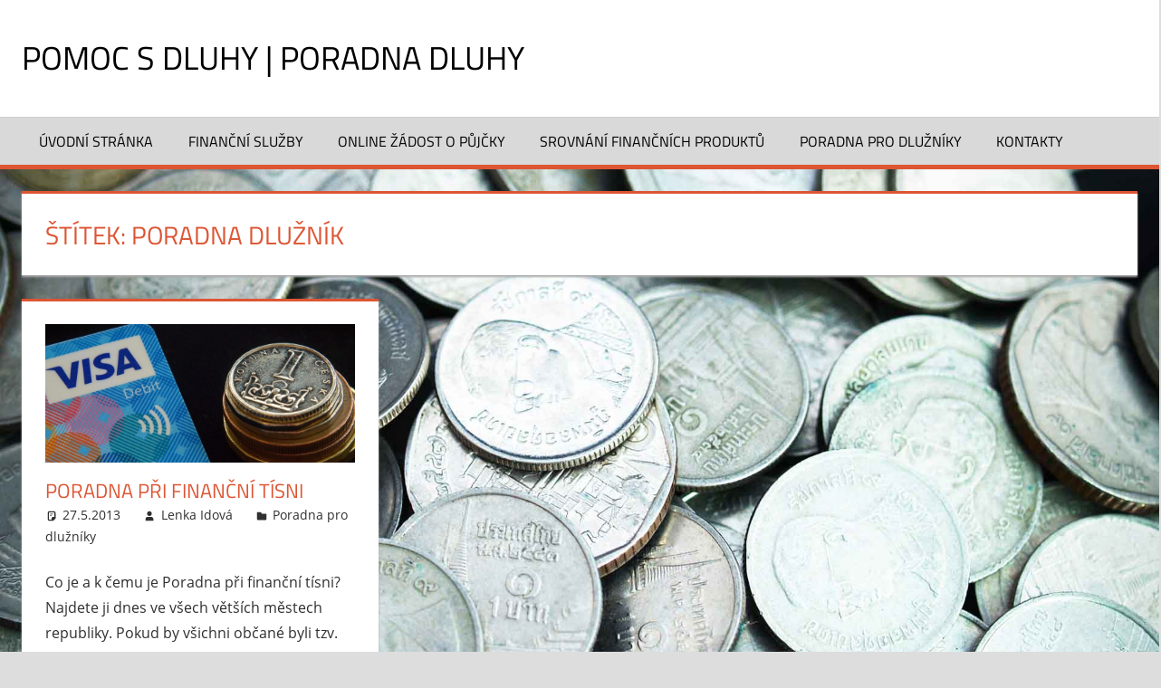

--- FILE ---
content_type: text/html; charset=UTF-8
request_url: https://pomocdluhy.cz/t/poradna-dluznik/
body_size: 8794
content:
<!DOCTYPE html>
<html lang="cs">

<head>
<meta charset="UTF-8">
<meta name="viewport" content="width=device-width, initial-scale=1">
<link rel="profile" href="https://gmpg.org/xfn/11">
<link rel="pingback" href="https://pomocdluhy.cz/xmlrpc.php">

<meta name='robots' content='index, follow, max-image-preview:large, max-snippet:-1, max-video-preview:-1' />

	<!-- This site is optimized with the Yoast SEO plugin v26.8 - https://yoast.com/product/yoast-seo-wordpress/ -->
	<title>poradna dlužník Archivy &#8212; Pomoc s dluhy | Poradna dluhy</title>
	<link rel="canonical" href="https://pomocdluhy.cz/t/poradna-dluznik/" />
	<meta property="og:locale" content="cs_CZ" />
	<meta property="og:type" content="article" />
	<meta property="og:title" content="poradna dlužník Archivy &#8212; Pomoc s dluhy | Poradna dluhy" />
	<meta property="og:url" content="https://pomocdluhy.cz/t/poradna-dluznik/" />
	<meta property="og:site_name" content="Pomoc s dluhy | Poradna dluhy" />
	<script type="application/ld+json" class="yoast-schema-graph">{"@context":"https://schema.org","@graph":[{"@type":"CollectionPage","@id":"https://pomocdluhy.cz/t/poradna-dluznik/","url":"https://pomocdluhy.cz/t/poradna-dluznik/","name":"poradna dlužník Archivy &#8212; Pomoc s dluhy | Poradna dluhy","isPartOf":{"@id":"https://pomocdluhy.cz/#website"},"primaryImageOfPage":{"@id":"https://pomocdluhy.cz/t/poradna-dluznik/#primaryimage"},"image":{"@id":"https://pomocdluhy.cz/t/poradna-dluznik/#primaryimage"},"thumbnailUrl":"https://pomocdluhy.cz/wp-content/uploads/credit-card-card-czech-republic-3536349.jpg","breadcrumb":{"@id":"https://pomocdluhy.cz/t/poradna-dluznik/#breadcrumb"},"inLanguage":"cs"},{"@type":"ImageObject","inLanguage":"cs","@id":"https://pomocdluhy.cz/t/poradna-dluznik/#primaryimage","url":"https://pomocdluhy.cz/wp-content/uploads/credit-card-card-czech-republic-3536349.jpg","contentUrl":"https://pomocdluhy.cz/wp-content/uploads/credit-card-card-czech-republic-3536349.jpg","width":1280,"height":853},{"@type":"BreadcrumbList","@id":"https://pomocdluhy.cz/t/poradna-dluznik/#breadcrumb","itemListElement":[{"@type":"ListItem","position":1,"name":"Domů","item":"https://pomocdluhy.cz/"},{"@type":"ListItem","position":2,"name":"poradna dlužník"}]},{"@type":"WebSite","@id":"https://pomocdluhy.cz/#website","url":"https://pomocdluhy.cz/","name":"Pomoc s dluhy | Poradna dluhy","description":"Hrozí vám exekuce? Rady a pomoc pro dlužníky, aktuální informace 2011. Co může zabavit exekutor, jak probíhá exekuce na mzdu nebo bankovní účet? Rady jak se zbavit dluhů a jak se vyhnout exekuci. Ptejte se a my vám poradíme.","publisher":{"@id":"https://pomocdluhy.cz/#/schema/person/cd37420ce22aaa65f228ad2649c51ed4"},"potentialAction":[{"@type":"SearchAction","target":{"@type":"EntryPoint","urlTemplate":"https://pomocdluhy.cz/?s={search_term_string}"},"query-input":{"@type":"PropertyValueSpecification","valueRequired":true,"valueName":"search_term_string"}}],"inLanguage":"cs"},{"@type":["Person","Organization"],"@id":"https://pomocdluhy.cz/#/schema/person/cd37420ce22aaa65f228ad2649c51ed4","name":"Lenka Idová","logo":{"@id":"https://pomocdluhy.cz/#/schema/person/image/"}}]}</script>
	<!-- / Yoast SEO plugin. -->


<link rel="alternate" type="application/rss+xml" title="Pomoc s dluhy | Poradna dluhy &raquo; RSS zdroj" href="https://pomocdluhy.cz/feed/" />
<link rel="alternate" type="application/rss+xml" title="Pomoc s dluhy | Poradna dluhy &raquo; RSS komentářů" href="https://pomocdluhy.cz/comments/feed/" />
<link rel="alternate" type="application/rss+xml" title="Pomoc s dluhy | Poradna dluhy &raquo; RSS pro štítek poradna dlužník" href="https://pomocdluhy.cz/t/poradna-dluznik/feed/" />
<style id='wp-img-auto-sizes-contain-inline-css' type='text/css'>
img:is([sizes=auto i],[sizes^="auto," i]){contain-intrinsic-size:3000px 1500px}
/*# sourceURL=wp-img-auto-sizes-contain-inline-css */
</style>
<link rel='stylesheet' id='cf7ic_style-css' href='https://pomocdluhy.cz/wp-content/plugins/contact-form-7-image-captcha/css/cf7ic-style.css?ver=3.3.7' type='text/css' media='all' />
<link rel='stylesheet' id='tortuga-theme-fonts-css' href='https://pomocdluhy.cz/wp-content/fonts/88e66e364b4e22d532d1a4ef84b4ce4d.css?ver=20201110' type='text/css' media='all' />
<style id='wp-emoji-styles-inline-css' type='text/css'>

	img.wp-smiley, img.emoji {
		display: inline !important;
		border: none !important;
		box-shadow: none !important;
		height: 1em !important;
		width: 1em !important;
		margin: 0 0.07em !important;
		vertical-align: -0.1em !important;
		background: none !important;
		padding: 0 !important;
	}
/*# sourceURL=wp-emoji-styles-inline-css */
</style>
<style id='classic-theme-styles-inline-css' type='text/css'>
/*! This file is auto-generated */
.wp-block-button__link{color:#fff;background-color:#32373c;border-radius:9999px;box-shadow:none;text-decoration:none;padding:calc(.667em + 2px) calc(1.333em + 2px);font-size:1.125em}.wp-block-file__button{background:#32373c;color:#fff;text-decoration:none}
/*# sourceURL=/wp-includes/css/classic-themes.min.css */
</style>
<link rel='stylesheet' id='contact-form-7-css' href='https://pomocdluhy.cz/wp-content/plugins/contact-form-7/includes/css/styles.css?ver=6.1.4' type='text/css' media='all' />
<link rel='stylesheet' id='widgetopts-styles-css' href='https://pomocdluhy.cz/wp-content/plugins/widget-options/assets/css/widget-options.css?ver=4.1.3' type='text/css' media='all' />
<link rel='stylesheet' id='ez-toc-css' href='https://pomocdluhy.cz/wp-content/plugins/easy-table-of-contents/assets/css/screen.min.css?ver=2.0.80' type='text/css' media='all' />
<style id='ez-toc-inline-css' type='text/css'>
div#ez-toc-container .ez-toc-title {font-size: 120%;}div#ez-toc-container .ez-toc-title {font-weight: 500;}div#ez-toc-container ul li , div#ez-toc-container ul li a {font-size: 95%;}div#ez-toc-container ul li , div#ez-toc-container ul li a {font-weight: 500;}div#ez-toc-container nav ul ul li {font-size: 90%;}div#ez-toc-container {background: #fff;border: 1px solid #ddd;width: 100%;}div#ez-toc-container p.ez-toc-title , #ez-toc-container .ez_toc_custom_title_icon , #ez-toc-container .ez_toc_custom_toc_icon {color: #999;}div#ez-toc-container ul.ez-toc-list a {color: #428bca;}div#ez-toc-container ul.ez-toc-list a:hover {color: #2a6496;}div#ez-toc-container ul.ez-toc-list a:visited {color: #428bca;}.ez-toc-counter nav ul li a::before {color: ;}.ez-toc-box-title {font-weight: bold; margin-bottom: 10px; text-align: center; text-transform: uppercase; letter-spacing: 1px; color: #666; padding-bottom: 5px;position:absolute;top:-4%;left:5%;background-color: inherit;transition: top 0.3s ease;}.ez-toc-box-title.toc-closed {top:-25%;}
.ez-toc-container-direction {direction: ltr;}.ez-toc-counter ul {direction: ltr;counter-reset: item ;}.ez-toc-counter nav ul li a::before {content: counter(item, numeric) '. ';margin-right: .2em; counter-increment: item;flex-grow: 0;flex-shrink: 0;float: left; }.ez-toc-widget-direction {direction: ltr;}.ez-toc-widget-container ul {direction: ltr;counter-reset: item ;}.ez-toc-widget-container nav ul li a::before {content: counter(item, numeric) '. ';margin-right: .2em; counter-increment: item;flex-grow: 0;flex-shrink: 0;float: left; }
/*# sourceURL=ez-toc-inline-css */
</style>
<link rel='stylesheet' id='orbisius_ct_tortuga_child_theme_parent_style-css' href='https://pomocdluhy.cz/wp-content/themes/tortuga/style.css?ver=2.4.1' type='text/css' media='all' />
<link rel='stylesheet' id='orbisius_ct_tortuga_child_theme_parent_style_child_style-css' href='https://pomocdluhy.cz/wp-content/themes/tortuga-child-theme/style.css?ver=2.3.4' type='text/css' media='all' />
<link rel='stylesheet' id='tortuga-stylesheet-css' href='https://pomocdluhy.cz/wp-content/themes/tortuga-child-theme/style.css?ver=2.3.4' type='text/css' media='all' />
<style id='tortuga-stylesheet-inline-css' type='text/css'>
.site-description { position: absolute; clip: rect(1px, 1px, 1px, 1px); width: 1px; height: 1px; overflow: hidden; }
/*# sourceURL=tortuga-stylesheet-inline-css */
</style>
<link rel='stylesheet' id='tortuga-safari-flexbox-fixes-css' href='https://pomocdluhy.cz/wp-content/themes/tortuga/assets/css/safari-flexbox-fixes.css?ver=20200420' type='text/css' media='all' />
<script type="text/javascript" src="https://pomocdluhy.cz/wp-includes/js/jquery/jquery.min.js?ver=3.7.1" id="jquery-core-js"></script>
<script type="text/javascript" src="https://pomocdluhy.cz/wp-includes/js/jquery/jquery-migrate.min.js?ver=3.4.1" id="jquery-migrate-js"></script>
<script type="text/javascript" id="jquery-js-after">
/* <![CDATA[ */
jQuery(document).ready(function() {
	jQuery(".cfab8920ef11a9d4b2228ce046a62d74").click(function() {
		jQuery.post(
			"https://pomocdluhy.cz/wp-admin/admin-ajax.php", {
				"action": "quick_adsense_onpost_ad_click",
				"quick_adsense_onpost_ad_index": jQuery(this).attr("data-index"),
				"quick_adsense_nonce": "6a5546d551",
			}, function(response) { }
		);
	});
});

//# sourceURL=jquery-js-after
/* ]]> */
</script>
<script type="text/javascript" src="https://pomocdluhy.cz/wp-content/plugins/related-posts-thumbnails/assets/js/front.min.js?ver=4.3.1" id="rpt_front_style-js"></script>
<script type="text/javascript" src="https://pomocdluhy.cz/wp-content/plugins/related-posts-thumbnails/assets/js/lazy-load.js?ver=4.3.1" id="rpt-lazy-load-js"></script>
<script type="text/javascript" src="https://pomocdluhy.cz/wp-content/themes/tortuga/assets/js/svgxuse.min.js?ver=1.2.6" id="svgxuse-js"></script>
<link rel="https://api.w.org/" href="https://pomocdluhy.cz/wp-json/" /><link rel="alternate" title="JSON" type="application/json" href="https://pomocdluhy.cz/wp-json/wp/v2/tags/76" /><link rel="EditURI" type="application/rsd+xml" title="RSD" href="https://pomocdluhy.cz/xmlrpc.php?rsd" />
<meta name="generator" content="WordPress 6.9" />
        <style>
            #related_posts_thumbnails li {
                border-right: 1px solid #dddddd;
                background-color: #ffffff            }

            #related_posts_thumbnails li:hover {
                background-color: #eeeeee;
            }

            .relpost_content {
                font-size: 16px;
                color: #333333;
            }

            .relpost-block-single {
                background-color: #ffffff;
                border-right: 1px solid #dddddd;
                border-left: 1px solid #dddddd;
                margin-right: -1px;
            }

            .relpost-block-single:hover {
                background-color: #eeeeee;
            }
        </style>

        <style type="text/css" id="custom-background-css">
body.custom-background { background-image: url("https://pomocdluhy.cz/wp-content/uploads/thai-1549030_1920.jpg"); background-position: left top; background-size: cover; background-repeat: no-repeat; background-attachment: fixed; }
</style>
	<link rel="icon" href="https://pomocdluhy.cz/wp-content/uploads/cropped-business-and-finance-outline-17-12-512-32x32.png" sizes="32x32" />
<link rel="icon" href="https://pomocdluhy.cz/wp-content/uploads/cropped-business-and-finance-outline-17-12-512-192x192.png" sizes="192x192" />
<link rel="apple-touch-icon" href="https://pomocdluhy.cz/wp-content/uploads/cropped-business-and-finance-outline-17-12-512-180x180.png" />
<meta name="msapplication-TileImage" content="https://pomocdluhy.cz/wp-content/uploads/cropped-business-and-finance-outline-17-12-512-270x270.png" />
<style id='global-styles-inline-css' type='text/css'>
:root{--wp--preset--aspect-ratio--square: 1;--wp--preset--aspect-ratio--4-3: 4/3;--wp--preset--aspect-ratio--3-4: 3/4;--wp--preset--aspect-ratio--3-2: 3/2;--wp--preset--aspect-ratio--2-3: 2/3;--wp--preset--aspect-ratio--16-9: 16/9;--wp--preset--aspect-ratio--9-16: 9/16;--wp--preset--color--black: #000000;--wp--preset--color--cyan-bluish-gray: #abb8c3;--wp--preset--color--white: #ffffff;--wp--preset--color--pale-pink: #f78da7;--wp--preset--color--vivid-red: #cf2e2e;--wp--preset--color--luminous-vivid-orange: #ff6900;--wp--preset--color--luminous-vivid-amber: #fcb900;--wp--preset--color--light-green-cyan: #7bdcb5;--wp--preset--color--vivid-green-cyan: #00d084;--wp--preset--color--pale-cyan-blue: #8ed1fc;--wp--preset--color--vivid-cyan-blue: #0693e3;--wp--preset--color--vivid-purple: #9b51e0;--wp--preset--color--primary: #dd5533;--wp--preset--color--secondary: #c43c1a;--wp--preset--color--tertiary: #aa2200;--wp--preset--color--accent: #3355dd;--wp--preset--color--highlight: #2bc41a;--wp--preset--color--light-gray: #f0f0f0;--wp--preset--color--gray: #999999;--wp--preset--color--dark-gray: #303030;--wp--preset--gradient--vivid-cyan-blue-to-vivid-purple: linear-gradient(135deg,rgb(6,147,227) 0%,rgb(155,81,224) 100%);--wp--preset--gradient--light-green-cyan-to-vivid-green-cyan: linear-gradient(135deg,rgb(122,220,180) 0%,rgb(0,208,130) 100%);--wp--preset--gradient--luminous-vivid-amber-to-luminous-vivid-orange: linear-gradient(135deg,rgb(252,185,0) 0%,rgb(255,105,0) 100%);--wp--preset--gradient--luminous-vivid-orange-to-vivid-red: linear-gradient(135deg,rgb(255,105,0) 0%,rgb(207,46,46) 100%);--wp--preset--gradient--very-light-gray-to-cyan-bluish-gray: linear-gradient(135deg,rgb(238,238,238) 0%,rgb(169,184,195) 100%);--wp--preset--gradient--cool-to-warm-spectrum: linear-gradient(135deg,rgb(74,234,220) 0%,rgb(151,120,209) 20%,rgb(207,42,186) 40%,rgb(238,44,130) 60%,rgb(251,105,98) 80%,rgb(254,248,76) 100%);--wp--preset--gradient--blush-light-purple: linear-gradient(135deg,rgb(255,206,236) 0%,rgb(152,150,240) 100%);--wp--preset--gradient--blush-bordeaux: linear-gradient(135deg,rgb(254,205,165) 0%,rgb(254,45,45) 50%,rgb(107,0,62) 100%);--wp--preset--gradient--luminous-dusk: linear-gradient(135deg,rgb(255,203,112) 0%,rgb(199,81,192) 50%,rgb(65,88,208) 100%);--wp--preset--gradient--pale-ocean: linear-gradient(135deg,rgb(255,245,203) 0%,rgb(182,227,212) 50%,rgb(51,167,181) 100%);--wp--preset--gradient--electric-grass: linear-gradient(135deg,rgb(202,248,128) 0%,rgb(113,206,126) 100%);--wp--preset--gradient--midnight: linear-gradient(135deg,rgb(2,3,129) 0%,rgb(40,116,252) 100%);--wp--preset--font-size--small: 13px;--wp--preset--font-size--medium: 20px;--wp--preset--font-size--large: 36px;--wp--preset--font-size--x-large: 42px;--wp--preset--spacing--20: 0.44rem;--wp--preset--spacing--30: 0.67rem;--wp--preset--spacing--40: 1rem;--wp--preset--spacing--50: 1.5rem;--wp--preset--spacing--60: 2.25rem;--wp--preset--spacing--70: 3.38rem;--wp--preset--spacing--80: 5.06rem;--wp--preset--shadow--natural: 6px 6px 9px rgba(0, 0, 0, 0.2);--wp--preset--shadow--deep: 12px 12px 50px rgba(0, 0, 0, 0.4);--wp--preset--shadow--sharp: 6px 6px 0px rgba(0, 0, 0, 0.2);--wp--preset--shadow--outlined: 6px 6px 0px -3px rgb(255, 255, 255), 6px 6px rgb(0, 0, 0);--wp--preset--shadow--crisp: 6px 6px 0px rgb(0, 0, 0);}:where(.is-layout-flex){gap: 0.5em;}:where(.is-layout-grid){gap: 0.5em;}body .is-layout-flex{display: flex;}.is-layout-flex{flex-wrap: wrap;align-items: center;}.is-layout-flex > :is(*, div){margin: 0;}body .is-layout-grid{display: grid;}.is-layout-grid > :is(*, div){margin: 0;}:where(.wp-block-columns.is-layout-flex){gap: 2em;}:where(.wp-block-columns.is-layout-grid){gap: 2em;}:where(.wp-block-post-template.is-layout-flex){gap: 1.25em;}:where(.wp-block-post-template.is-layout-grid){gap: 1.25em;}.has-black-color{color: var(--wp--preset--color--black) !important;}.has-cyan-bluish-gray-color{color: var(--wp--preset--color--cyan-bluish-gray) !important;}.has-white-color{color: var(--wp--preset--color--white) !important;}.has-pale-pink-color{color: var(--wp--preset--color--pale-pink) !important;}.has-vivid-red-color{color: var(--wp--preset--color--vivid-red) !important;}.has-luminous-vivid-orange-color{color: var(--wp--preset--color--luminous-vivid-orange) !important;}.has-luminous-vivid-amber-color{color: var(--wp--preset--color--luminous-vivid-amber) !important;}.has-light-green-cyan-color{color: var(--wp--preset--color--light-green-cyan) !important;}.has-vivid-green-cyan-color{color: var(--wp--preset--color--vivid-green-cyan) !important;}.has-pale-cyan-blue-color{color: var(--wp--preset--color--pale-cyan-blue) !important;}.has-vivid-cyan-blue-color{color: var(--wp--preset--color--vivid-cyan-blue) !important;}.has-vivid-purple-color{color: var(--wp--preset--color--vivid-purple) !important;}.has-black-background-color{background-color: var(--wp--preset--color--black) !important;}.has-cyan-bluish-gray-background-color{background-color: var(--wp--preset--color--cyan-bluish-gray) !important;}.has-white-background-color{background-color: var(--wp--preset--color--white) !important;}.has-pale-pink-background-color{background-color: var(--wp--preset--color--pale-pink) !important;}.has-vivid-red-background-color{background-color: var(--wp--preset--color--vivid-red) !important;}.has-luminous-vivid-orange-background-color{background-color: var(--wp--preset--color--luminous-vivid-orange) !important;}.has-luminous-vivid-amber-background-color{background-color: var(--wp--preset--color--luminous-vivid-amber) !important;}.has-light-green-cyan-background-color{background-color: var(--wp--preset--color--light-green-cyan) !important;}.has-vivid-green-cyan-background-color{background-color: var(--wp--preset--color--vivid-green-cyan) !important;}.has-pale-cyan-blue-background-color{background-color: var(--wp--preset--color--pale-cyan-blue) !important;}.has-vivid-cyan-blue-background-color{background-color: var(--wp--preset--color--vivid-cyan-blue) !important;}.has-vivid-purple-background-color{background-color: var(--wp--preset--color--vivid-purple) !important;}.has-black-border-color{border-color: var(--wp--preset--color--black) !important;}.has-cyan-bluish-gray-border-color{border-color: var(--wp--preset--color--cyan-bluish-gray) !important;}.has-white-border-color{border-color: var(--wp--preset--color--white) !important;}.has-pale-pink-border-color{border-color: var(--wp--preset--color--pale-pink) !important;}.has-vivid-red-border-color{border-color: var(--wp--preset--color--vivid-red) !important;}.has-luminous-vivid-orange-border-color{border-color: var(--wp--preset--color--luminous-vivid-orange) !important;}.has-luminous-vivid-amber-border-color{border-color: var(--wp--preset--color--luminous-vivid-amber) !important;}.has-light-green-cyan-border-color{border-color: var(--wp--preset--color--light-green-cyan) !important;}.has-vivid-green-cyan-border-color{border-color: var(--wp--preset--color--vivid-green-cyan) !important;}.has-pale-cyan-blue-border-color{border-color: var(--wp--preset--color--pale-cyan-blue) !important;}.has-vivid-cyan-blue-border-color{border-color: var(--wp--preset--color--vivid-cyan-blue) !important;}.has-vivid-purple-border-color{border-color: var(--wp--preset--color--vivid-purple) !important;}.has-vivid-cyan-blue-to-vivid-purple-gradient-background{background: var(--wp--preset--gradient--vivid-cyan-blue-to-vivid-purple) !important;}.has-light-green-cyan-to-vivid-green-cyan-gradient-background{background: var(--wp--preset--gradient--light-green-cyan-to-vivid-green-cyan) !important;}.has-luminous-vivid-amber-to-luminous-vivid-orange-gradient-background{background: var(--wp--preset--gradient--luminous-vivid-amber-to-luminous-vivid-orange) !important;}.has-luminous-vivid-orange-to-vivid-red-gradient-background{background: var(--wp--preset--gradient--luminous-vivid-orange-to-vivid-red) !important;}.has-very-light-gray-to-cyan-bluish-gray-gradient-background{background: var(--wp--preset--gradient--very-light-gray-to-cyan-bluish-gray) !important;}.has-cool-to-warm-spectrum-gradient-background{background: var(--wp--preset--gradient--cool-to-warm-spectrum) !important;}.has-blush-light-purple-gradient-background{background: var(--wp--preset--gradient--blush-light-purple) !important;}.has-blush-bordeaux-gradient-background{background: var(--wp--preset--gradient--blush-bordeaux) !important;}.has-luminous-dusk-gradient-background{background: var(--wp--preset--gradient--luminous-dusk) !important;}.has-pale-ocean-gradient-background{background: var(--wp--preset--gradient--pale-ocean) !important;}.has-electric-grass-gradient-background{background: var(--wp--preset--gradient--electric-grass) !important;}.has-midnight-gradient-background{background: var(--wp--preset--gradient--midnight) !important;}.has-small-font-size{font-size: var(--wp--preset--font-size--small) !important;}.has-medium-font-size{font-size: var(--wp--preset--font-size--medium) !important;}.has-large-font-size{font-size: var(--wp--preset--font-size--large) !important;}.has-x-large-font-size{font-size: var(--wp--preset--font-size--x-large) !important;}
/*# sourceURL=global-styles-inline-css */
</style>
</head>

<body data-ocssl='1' class="archive tag tag-poradna-dluznik tag-76 custom-background wp-embed-responsive wp-theme-tortuga wp-child-theme-tortuga-child-theme post-layout-three-columns post-layout-columns">

	
	<div id="page" class="hfeed site">

		<a class="skip-link screen-reader-text" href="#content">Skip to content</a>

		
		
		<header id="masthead" class="site-header clearfix" role="banner">

			<div class="header-main container clearfix">

				<div id="logo" class="site-branding clearfix">

										
			<p class="site-title"><a href="https://pomocdluhy.cz/" rel="home">Pomoc s dluhy | Poradna dluhy</a></p>

								
			<p class="site-description">Hrozí vám exekuce? Rady a pomoc pro dlužníky, aktuální informace 2011. Co může zabavit exekutor, jak probíhá exekuce na mzdu nebo bankovní účet? Rady jak se zbavit dluhů a jak se vyhnout exekuci. Ptejte se a my vám poradíme.</p>

			
				</div><!-- .site-branding -->

				<div class="header-widgets clearfix">

					
				</div><!-- .header-widgets -->

			</div><!-- .header-main -->

			

	<div id="main-navigation-wrap" class="primary-navigation-wrap">

		<div class="primary-navigation-container container">

			
			<button class="primary-menu-toggle menu-toggle" aria-controls="primary-menu" aria-expanded="false" >
				<svg class="icon icon-menu" aria-hidden="true" role="img"> <use xlink:href="https://pomocdluhy.cz/wp-content/themes/tortuga/assets/icons/genericons-neue.svg#menu"></use> </svg><svg class="icon icon-close" aria-hidden="true" role="img"> <use xlink:href="https://pomocdluhy.cz/wp-content/themes/tortuga/assets/icons/genericons-neue.svg#close"></use> </svg>				<span class="menu-toggle-text">Menu</span>
			</button>

			<div class="primary-navigation">

				<nav id="site-navigation" class="main-navigation" role="navigation"  aria-label="Primary Menu">

					<ul id="primary-menu" class="menu"><li id="menu-item-922" class="menu-item menu-item-type-custom menu-item-object-custom menu-item-home menu-item-922"><a href="https://pomocdluhy.cz/">Úvodní stránka</a></li>
<li id="menu-item-925" class="menu-item menu-item-type-taxonomy menu-item-object-category menu-item-925"><a href="https://pomocdluhy.cz/r/financni-sluzby/">Finanční služby</a></li>
<li id="menu-item-924" class="menu-item menu-item-type-post_type menu-item-object-page menu-item-924"><a href="https://pomocdluhy.cz/online-zadost-o-pujcky/">Online žádost o půjčky</a></li>
<li id="menu-item-929" class="menu-item menu-item-type-custom menu-item-object-custom menu-item-929"><a href="https://pujcka-10000.eu/">Srovnání finančních produktů</a></li>
<li id="menu-item-926" class="menu-item menu-item-type-taxonomy menu-item-object-category menu-item-926"><a href="https://pomocdluhy.cz/r/poradna-pro-dluzniky/">Poradna pro dlužníky</a></li>
<li id="menu-item-923" class="menu-item menu-item-type-post_type menu-item-object-page menu-item-923"><a href="https://pomocdluhy.cz/kontakty/">Kontakty</a></li>
</ul>				</nav><!-- #site-navigation -->

			</div><!-- .primary-navigation -->

		</div>

	</div>



		</header><!-- #masthead -->

		
		
		
		<div id="content" class="site-content container clearfix">

	<section id="primary" class="content-archive content-area">
		<main id="main" class="site-main" role="main">

		
			<header class="page-header">

				<h1 class="archive-title">Štítek: <span>poradna dlužník</span></h1>				
			</header><!-- .page-header -->

			<div id="post-wrapper" class="post-wrapper clearfix">

				
<div class="post-column clearfix">

	<article id="post-191" class="post-191 post type-post status-publish format-standard has-post-thumbnail hentry category-poradna-pro-dluzniky tag-dluh tag-dluh-poradna tag-dluhy tag-poradna-dluhy tag-poradna-dluznik tag-poradna-pri-financni-tisni">

		
			<a class="wp-post-image-link" href="https://pomocdluhy.cz/poradna-pri-financni-tisni/" rel="bookmark">
				<img width="900" height="400" src="https://pomocdluhy.cz/wp-content/uploads/credit-card-card-czech-republic-3536349-900x400.jpg" class="attachment-post-thumbnail size-post-thumbnail wp-post-image" alt="" decoding="async" fetchpriority="high" />			</a>

			
		<header class="entry-header">

			<h2 class="entry-title"><a href="https://pomocdluhy.cz/poradna-pri-financni-tisni/" rel="bookmark">Poradna při finanční tísni</a></h2>
			<div class="entry-meta"><span class="meta-date"><svg class="icon icon-standard" aria-hidden="true" role="img"> <use xlink:href="https://pomocdluhy.cz/wp-content/themes/tortuga/assets/icons/genericons-neue.svg#standard"></use> </svg><a href="https://pomocdluhy.cz/poradna-pri-financni-tisni/" title="6.57" rel="bookmark"><time class="entry-date published updated" datetime="2013-05-27T06:57:07+00:00">27.5.2013</time></a></span><span class="meta-author"> <svg class="icon icon-user" aria-hidden="true" role="img"> <use xlink:href="https://pomocdluhy.cz/wp-content/themes/tortuga/assets/icons/genericons-neue.svg#user"></use> </svg><span class="author vcard"><a class="url fn n" href="https://pomocdluhy.cz/author/admin_1400dfgf/" title="View all posts by Lenka Idová" rel="author">Lenka Idová</a></span></span><span class="meta-category"> <svg class="icon icon-category" aria-hidden="true" role="img"> <use xlink:href="https://pomocdluhy.cz/wp-content/themes/tortuga/assets/icons/genericons-neue.svg#category"></use> </svg><a href="https://pomocdluhy.cz/r/poradna-pro-dluzniky/" rel="category tag">Poradna pro dlužníky</a></span></div>
		</header><!-- .entry-header -->

		<div class="entry-content entry-excerpt clearfix">

			<p>Co je a k čemu je Poradna při finanční tísni? Najdete ji dnes ve všech větších městech republiky. Pokud by všichni občané byli tzv. finančně gramotní, neměly by toho takové poradny příliš mnoho na práci. Bohužel není tomu tak. Prevence Ideálně by se klienti měli na</p>

		</div><!-- .entry-content -->

		<div class="read-more">
			<a href="https://pomocdluhy.cz/poradna-pri-financni-tisni/" class="more-link">Pokračování článku</a>

			</div>

	</article>

</div>

			</div>

			
		
		</main><!-- #main -->
	</section><!-- #primary -->

	

	</div><!-- #content -->

	
	<div id="footer" class="footer-wrap">

		<footer id="colophon" class="site-footer container clearfix" role="contentinfo">

			
			<div id="footer-text" class="site-info">
				
	<span class="credit-link">
		WordPress Theme: Tortuga by ThemeZee.	</span>

				</div><!-- .site-info -->

		</footer><!-- #colophon -->

	</div>

</div><!-- #page -->

<script type="speculationrules">
{"prefetch":[{"source":"document","where":{"and":[{"href_matches":"/*"},{"not":{"href_matches":["/wp-*.php","/wp-admin/*","/wp-content/uploads/*","/wp-content/*","/wp-content/plugins/*","/wp-content/themes/tortuga-child-theme/*","/wp-content/themes/tortuga/*","/*\\?(.+)"]}},{"not":{"selector_matches":"a[rel~=\"nofollow\"]"}},{"not":{"selector_matches":".no-prefetch, .no-prefetch a"}}]},"eagerness":"conservative"}]}
</script>
<script type="text/javascript" src="https://pomocdluhy.cz/wp-includes/js/dist/hooks.min.js?ver=dd5603f07f9220ed27f1" id="wp-hooks-js"></script>
<script type="text/javascript" src="https://pomocdluhy.cz/wp-includes/js/dist/i18n.min.js?ver=c26c3dc7bed366793375" id="wp-i18n-js"></script>
<script type="text/javascript" id="wp-i18n-js-after">
/* <![CDATA[ */
wp.i18n.setLocaleData( { 'text direction\u0004ltr': [ 'ltr' ] } );
wp.i18n.setLocaleData( { 'text direction\u0004ltr': [ 'ltr' ] } );
//# sourceURL=wp-i18n-js-after
/* ]]> */
</script>
<script type="text/javascript" src="https://pomocdluhy.cz/wp-content/plugins/contact-form-7/includes/swv/js/index.js?ver=6.1.4" id="swv-js"></script>
<script type="text/javascript" id="contact-form-7-js-translations">
/* <![CDATA[ */
( function( domain, translations ) {
	var localeData = translations.locale_data[ domain ] || translations.locale_data.messages;
	localeData[""].domain = domain;
	wp.i18n.setLocaleData( localeData, domain );
} )( "contact-form-7", {"translation-revision-date":"2025-12-03 20:20:51+0000","generator":"GlotPress\/4.0.3","domain":"messages","locale_data":{"messages":{"":{"domain":"messages","plural-forms":"nplurals=3; plural=(n == 1) ? 0 : ((n >= 2 && n <= 4) ? 1 : 2);","lang":"cs_CZ"},"This contact form is placed in the wrong place.":["Tento kontaktn\u00ed formul\u00e1\u0159 je um\u00edst\u011bn na \u0161patn\u00e9m m\u00edst\u011b."],"Error:":["Chyba:"]}},"comment":{"reference":"includes\/js\/index.js"}} );
//# sourceURL=contact-form-7-js-translations
/* ]]> */
</script>
<script type="text/javascript" id="contact-form-7-js-before">
/* <![CDATA[ */
var wpcf7 = {
    "api": {
        "root": "https:\/\/pomocdluhy.cz\/wp-json\/",
        "namespace": "contact-form-7\/v1"
    }
};
//# sourceURL=contact-form-7-js-before
/* ]]> */
</script>
<script type="text/javascript" src="https://pomocdluhy.cz/wp-content/plugins/contact-form-7/includes/js/index.js?ver=6.1.4" id="contact-form-7-js"></script>
<script type="text/javascript" id="tortuga-navigation-js-extra">
/* <![CDATA[ */
var tortugaScreenReaderText = {"expand":"Expand child menu","collapse":"Collapse child menu","icon":"\u003Csvg class=\"icon icon-expand\" aria-hidden=\"true\" role=\"img\"\u003E \u003Cuse xlink:href=\"https://pomocdluhy.cz/wp-content/themes/tortuga/assets/icons/genericons-neue.svg#expand\"\u003E\u003C/use\u003E \u003C/svg\u003E"};
//# sourceURL=tortuga-navigation-js-extra
/* ]]> */
</script>
<script type="text/javascript" src="https://pomocdluhy.cz/wp-content/themes/tortuga/assets/js/navigation.min.js?ver=20220224" id="tortuga-navigation-js"></script>
<script id="wp-emoji-settings" type="application/json">
{"baseUrl":"https://s.w.org/images/core/emoji/17.0.2/72x72/","ext":".png","svgUrl":"https://s.w.org/images/core/emoji/17.0.2/svg/","svgExt":".svg","source":{"concatemoji":"https://pomocdluhy.cz/wp-includes/js/wp-emoji-release.min.js?ver=6.9"}}
</script>
<script type="module">
/* <![CDATA[ */
/*! This file is auto-generated */
const a=JSON.parse(document.getElementById("wp-emoji-settings").textContent),o=(window._wpemojiSettings=a,"wpEmojiSettingsSupports"),s=["flag","emoji"];function i(e){try{var t={supportTests:e,timestamp:(new Date).valueOf()};sessionStorage.setItem(o,JSON.stringify(t))}catch(e){}}function c(e,t,n){e.clearRect(0,0,e.canvas.width,e.canvas.height),e.fillText(t,0,0);t=new Uint32Array(e.getImageData(0,0,e.canvas.width,e.canvas.height).data);e.clearRect(0,0,e.canvas.width,e.canvas.height),e.fillText(n,0,0);const a=new Uint32Array(e.getImageData(0,0,e.canvas.width,e.canvas.height).data);return t.every((e,t)=>e===a[t])}function p(e,t){e.clearRect(0,0,e.canvas.width,e.canvas.height),e.fillText(t,0,0);var n=e.getImageData(16,16,1,1);for(let e=0;e<n.data.length;e++)if(0!==n.data[e])return!1;return!0}function u(e,t,n,a){switch(t){case"flag":return n(e,"\ud83c\udff3\ufe0f\u200d\u26a7\ufe0f","\ud83c\udff3\ufe0f\u200b\u26a7\ufe0f")?!1:!n(e,"\ud83c\udde8\ud83c\uddf6","\ud83c\udde8\u200b\ud83c\uddf6")&&!n(e,"\ud83c\udff4\udb40\udc67\udb40\udc62\udb40\udc65\udb40\udc6e\udb40\udc67\udb40\udc7f","\ud83c\udff4\u200b\udb40\udc67\u200b\udb40\udc62\u200b\udb40\udc65\u200b\udb40\udc6e\u200b\udb40\udc67\u200b\udb40\udc7f");case"emoji":return!a(e,"\ud83e\u1fac8")}return!1}function f(e,t,n,a){let r;const o=(r="undefined"!=typeof WorkerGlobalScope&&self instanceof WorkerGlobalScope?new OffscreenCanvas(300,150):document.createElement("canvas")).getContext("2d",{willReadFrequently:!0}),s=(o.textBaseline="top",o.font="600 32px Arial",{});return e.forEach(e=>{s[e]=t(o,e,n,a)}),s}function r(e){var t=document.createElement("script");t.src=e,t.defer=!0,document.head.appendChild(t)}a.supports={everything:!0,everythingExceptFlag:!0},new Promise(t=>{let n=function(){try{var e=JSON.parse(sessionStorage.getItem(o));if("object"==typeof e&&"number"==typeof e.timestamp&&(new Date).valueOf()<e.timestamp+604800&&"object"==typeof e.supportTests)return e.supportTests}catch(e){}return null}();if(!n){if("undefined"!=typeof Worker&&"undefined"!=typeof OffscreenCanvas&&"undefined"!=typeof URL&&URL.createObjectURL&&"undefined"!=typeof Blob)try{var e="postMessage("+f.toString()+"("+[JSON.stringify(s),u.toString(),c.toString(),p.toString()].join(",")+"));",a=new Blob([e],{type:"text/javascript"});const r=new Worker(URL.createObjectURL(a),{name:"wpTestEmojiSupports"});return void(r.onmessage=e=>{i(n=e.data),r.terminate(),t(n)})}catch(e){}i(n=f(s,u,c,p))}t(n)}).then(e=>{for(const n in e)a.supports[n]=e[n],a.supports.everything=a.supports.everything&&a.supports[n],"flag"!==n&&(a.supports.everythingExceptFlag=a.supports.everythingExceptFlag&&a.supports[n]);var t;a.supports.everythingExceptFlag=a.supports.everythingExceptFlag&&!a.supports.flag,a.supports.everything||((t=a.source||{}).concatemoji?r(t.concatemoji):t.wpemoji&&t.twemoji&&(r(t.twemoji),r(t.wpemoji)))});
//# sourceURL=https://pomocdluhy.cz/wp-includes/js/wp-emoji-loader.min.js
/* ]]> */
</script>


<!-- Powered by Orbisius Child Theme Creator | URL: https://orbisius.com/products/wordpress-plugins/orbisius-child-theme-creator/ -->


</body>
</html>
